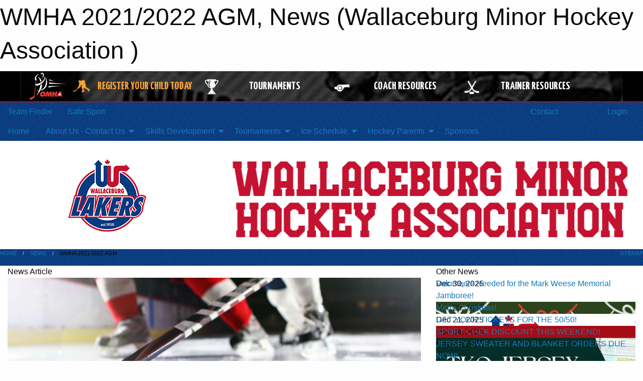

--- FILE ---
content_type: text/html; charset=utf-8
request_url: https://wallaceburghockey.com/Articles/6307/WMHA_2021_2022_AGM/
body_size: 11189
content:


<!DOCTYPE html>

<html class="no-js" lang="en">
<head><meta charset="utf-8" /><meta http-equiv="x-ua-compatible" content="ie=edge" /><meta name="viewport" content="width=device-width, initial-scale=1.0" /><link rel="preconnect" href="https://cdnjs.cloudflare.com" /><link rel="dns-prefetch" href="https://cdnjs.cloudflare.com" /><link rel="preconnect" href="https://fonts.gstatic.com" /><link rel="dns-prefetch" href="https://fonts.gstatic.com" /><title>
	News > WMHA  2021/2022 AGM (Wallaceburg Minor Hockey Association )
</title><link rel="stylesheet" href="https://fonts.googleapis.com/css2?family=Oswald&amp;family=Roboto&amp;family=Passion+One:wght@700&amp;display=swap" />

    <!-- Compressed CSS -->
    <link rel="stylesheet" href="https://cdnjs.cloudflare.com/ajax/libs/foundation/6.7.5/css/foundation.min.css" /><link rel="stylesheet" href="https://cdnjs.cloudflare.com/ajax/libs/motion-ui/2.0.3/motion-ui.css" />

    <!--load all styles -->
    
  <meta name="keywords" content="Sportsheadz,Sports,Website,Minor,Premium,Scheduling,Hockey,Wallaceburg" /><meta name="description" content="wallaceburghockey.com powered by MBSportsWeb" />
    <meta property="og:title" content="WMHA  2021/2022 AGM" />
    <meta property="og:type" content="article" />
    <meta property="og:site_name" content="wallaceburghockey.com" />
    <meta property="og:image" content="https://wallaceburghockey.com/public/images/common/articles/AGM.jpg" />
    <meta property="og:image:width" content="300" />
    <meta property="og:image:height" content="300" />
    <meta property="og:description" content="It is that time of year again, WMHA AGM is coming up! There are many board positions available for the 2022/2023 hockey season. We need more Volunteers. Any amendments to the Constitution must be in ..." />
    <meta property="og:url" content="https://wallaceburghockey.com/Articles/6307/WMHA_2021_2022_AGM/" />




<link rel="stylesheet" href="/assets/responsive/css/networks/omha.min.css">
<link href='//fonts.googleapis.com/css?family=Yanone+Kaffeesatz:700|Open+Sans:800italic' rel='stylesheet' type='text/css'>

<style type="text/css" media="print">
    #omha_banner {
        display: none;
    }
</style>

<style type="text/css">
 body { --D-color-rgb-primary: 196,18,48; --D-color-rgb-secondary: 8,58,129; --D-color-rgb-link: 196,18,48; --D-color-rgb-link-hover: 8,58,129; --D-color-rgb-content-link: 196,18,48; --D-color-rgb-content-link-hover: 8,58,129 }  body { --D-fonts-main: 'Roboto', sans-serif }  body { --D-fonts-headings: 'Oswald', sans-serif }  body { --D-fonts-bold: 'Passion One', cursive }  body { --D-wrapper-max-width: 1200px } @media screen and (min-width: 40em) {  .sitecontainer { background-color: rgba(8,58,129,1.0); background-image: url('/domains/wallaceburghockey.com/otis-redding.png') } }  .sitecontainer main .wrapper { background-color: rgba(255,255,255,1); }  .bottom-drawer .content { background-color: rgba(255,255,255,1); } #wid7 .row-masthead { background-color: rgba(255,255,255,1.0) }
</style>
<link href="/Domains/wallaceburghockey.com/favicon.ico" rel="shortcut icon" /><link href="/assets/responsive/css/public.min.css?v=2025.07.27" type="text/css" rel="stylesheet" media="screen" /><link href="/Utils/Styles.aspx?Mode=Responsive&amp;Version=2025.12.24.08.04.33" type="text/css" rel="stylesheet" media="screen" /><script>var clicky_site_ids = clicky_site_ids || []; clicky_site_ids.push(66591894); var clicky_custom = {};</script>
<script async src="//static.getclicky.com/js"></script>
<script async src="//static.getclicky.com/inc/javascript/video/youtube.js"></script>
</head>
<body>
    
    
  <h1 class="hidden">WMHA  2021/2022 AGM, News (Wallaceburg Minor Hockey Association )</h1>

    <form method="post" action="/Articles/6307/WMHA_2021_2022_AGM/" id="frmMain">
<div class="aspNetHidden">
<input type="hidden" name="tlrk_ssm_TSSM" id="tlrk_ssm_TSSM" value="" />
<input type="hidden" name="tlrk_sm_TSM" id="tlrk_sm_TSM" value="" />
<input type="hidden" name="__EVENTTARGET" id="__EVENTTARGET" value="" />
<input type="hidden" name="__EVENTARGUMENT" id="__EVENTARGUMENT" value="" />
<input type="hidden" name="__VIEWSTATE" id="__VIEWSTATE" value="y4EVXc20FaKvCQaZrMsXq8zAcjtoMaLF7gcPO9Q8ulfM9iz+H+gaqQrJEkjAAQ06/LxdVoNFP5oAPtGUKSyIo9ZWO4r8p/mDsrq2SPpBP1HrQe4Wp4/VT9i48bhnuOQ3pYXStVLnWxBRxFIlnNdReN3YHP6DLUH1AnsNO9CUVkHvjvRgeccXB/pQgKrUGMc4M4xBp5GbSUQBJb1hYVQwhaUnuH34/4GKBV41OuIN7etm4ubIDKZd0uAx91cysvt1XBaiZ/4vkD9FqtyD3bR/HPnrgnUnHlEWdJ2awOiwS3pskKicsGYdDdLlul+yOrvHJQzUQFkKrPMut0T6TlrTCDmx0E9E/WZromi30iG8YXp9TnL1Ruzv3OddFs62zEb0X2gsgz+pS6wTOznfNG/JeintXfo2JO8Pw/XkLMu1sGodPr4osjs+0yu4TRO2P7l6ePBCXhN2xsRIwlyXdDRm4uBmE3VPKxlKfnDVXQYI4CqxaFJmMrR4JGrz6zV3CCczuuq0vkZoH21rNqudHEK0Ot0wd1H4eDNFoA/7uq6uvYY=" />
</div>

<script type="text/javascript">
//<![CDATA[
var theForm = document.forms['frmMain'];
if (!theForm) {
    theForm = document.frmMain;
}
function __doPostBack(eventTarget, eventArgument) {
    if (!theForm.onsubmit || (theForm.onsubmit() != false)) {
        theForm.__EVENTTARGET.value = eventTarget;
        theForm.__EVENTARGUMENT.value = eventArgument;
        theForm.submit();
    }
}
//]]>
</script>


<script src="/WebResource.axd?d=pynGkmcFUV13He1Qd6_TZEf32t1EyonATBBREu2mD6-E2ZNnKhypkNKJqb0kszVsmAF4QTq4QihuH6aNIeW5Pw2&amp;t=638883128380000000" type="text/javascript"></script>


<script src="https://ajax.aspnetcdn.com/ajax/4.5.2/1/MicrosoftAjax.js" type="text/javascript"></script>
<script src="https://ajax.aspnetcdn.com/ajax/4.5.2/1/MicrosoftAjaxWebForms.js" type="text/javascript"></script>
<script src="/assets/core/js/web/web.min.js?v=2025.07.27" type="text/javascript"></script>
<script src="https://d2i2wahzwrm1n5.cloudfront.net/ajaxz/2025.2.609/Common/Core.js" type="text/javascript"></script>
<script src="https://d2i2wahzwrm1n5.cloudfront.net/ajaxz/2025.2.609/Ajax/Ajax.js" type="text/javascript"></script>
<div class="aspNetHidden">

	<input type="hidden" name="__VIEWSTATEGENERATOR" id="__VIEWSTATEGENERATOR" value="CA0B0334" />
	<input type="hidden" name="__EVENTVALIDATION" id="__EVENTVALIDATION" value="KSuif0av9oYgjsk/pH2MpC34V/mL4hy/vAOjum8k9T7wl5uP8I0FDU4BddQPlXapaPGCGXfY+hSjfCXvkloq7KiJr0/tfVstzncHoeAw8JHJMLY+9Hgl7HGd/0bBF1h9" />
</div>
        <script type="text/javascript">
//<![CDATA[
Sys.WebForms.PageRequestManager._initialize('ctl00$tlrk_sm', 'frmMain', ['tctl00$tlrk_ramSU','tlrk_ramSU'], [], [], 90, 'ctl00');
//]]>
</script>

        <!-- 2025.2.609.462 --><div id="tlrk_ramSU">
	<span id="tlrk_ram" style="display:none;"></span>
</div>
        




<div id="omha_banner" style="position:relative; z-index: 1000;">
    <div class="grid-container">
        <div class="grid-x align-middle">
            <div class="cell shrink">
                <a href="http://www.omha.net/" target="_blank" title="Link to OMHA Website" rel="noopener">
                    <img src="//mbswcdn.com/img/omha/network_omha_logo.png" class="omha-logo" alt="OMHA Logo" />
                </a>
            </div>
            <div class="cell auto text-center hide-for-large">
                <button class="dropdown button hollow secondary" style="margin: 0;" type="button" data-open="omha_network_modal">OMHA Digital Network</button>
            </div>
            <div class="cell auto show-for-large">
                <div class="grid-x align-middle align-justify omha-links">
                    <div class="cell auto omha-hover omha-link text-center"><a class="" href="/Register/" target="" rel="noopener" title="Register Your Child Today"><div class="grid-x align-middle"><div class="cell shrink icon"><img src="https://omhaoffice.com/public/images/common/pages/NetworkBanner/hockey_player_yellow.png" alt="Icon for Register Your Child Today" /></div><div class="cell auto text-center"><span style="color: #F9A435;">Register Your Child Today</span></div></div></a></div><div class="cell auto omha-hover omha-link text-center"><a class="" href="https://www.omha.net/findatournament?utm_source=OMHA_Network&utm_medium=rss&utm_campaign=Tournaments" target="_blank" rel="noopener" title="Tournaments"><div class="grid-x align-middle"><div class="cell shrink icon"><img src="https://omhaoffice.com/public/images/common/pages/NetworkBanner/network_tournaments.png" alt="Icon for Tournaments" /></div><div class="cell auto text-center">Tournaments</div></div></a></div><div class="cell auto omha-hover omha-link text-center"><a class="" href="https://www.omha.net/coach?utm_source=OMHA_Network&utm_medium=rss&utm_campaign=Coaches" target="_blank" rel="noopener" title="Coach Resources"><div class="grid-x align-middle"><div class="cell shrink icon"><img src="https://omhaoffice.com/public/images/common/pages/NetworkBanner/network_coach_resources.png" alt="Icon for Coach Resources" /></div><div class="cell auto text-center">Coach Resources</div></div></a></div><div class="cell auto omha-hover omha-link text-center"><a class="" href="https://www.omha.net/trainer?utm_source=OMHA_Network&utm_medium=rss&utm_campaign=Trainers" target="_blank" rel="noopener" title="Trainer Resources"><div class="grid-x align-middle"><div class="cell shrink icon"><img src="https://omhaoffice.com/public/images/common/pages/NetworkBanner/network_clinics.png" alt="Icon for Trainer Resources" /></div><div class="cell auto text-center">Trainer Resources</div></div></a></div>
                </div>
            </div>
            <div class="cell shrink">
                <div class="grid-x small-up-4 large-up-2 text-center social-icons">
                    <div class="cell shrink"><a href="https://www.facebook.com/OntarioMinorHockey" target="_blank" rel="noopener"><i class="fab fa-facebook-square" title="OMHA Facebook Page"></i></a></div>
                    <div class="cell shrink"><a href="https://x.com/HometownHockey" target="_blank" rel="noopener"><i class="fab fa-square-x-twitter" title="OMHA X Account"></i></a></div>
                    <div class="cell shrink"><a href="https://www.youtube.com/user/OntarioMinorHockey" target="_blank" rel="noopener"><i class="fab fa-youtube-square" title="OMHA YouTube Channel"></i></a></div>
                    <div class="cell shrink"><a href="https://instagram.com/ontariominorhockey" target="_blank" rel="noopener"><i class="fab fa-instagram-square" title="OMHA Instagram Page"></i></a></div>
                </div>
            </div>
        </div>
    </div>
    <div class="large reveal" id="omha_network_modal" data-reveal data-v-offset="0">
        <h3 class="h3">
            <img src="//mbswcdn.com/img/omha/network_omha_logo.png" class="omha-logo" alt="OMHA Logo" />
            OMHA Digital Network
        </h3>
        <div class="stacked-for-small button-group hollow secondary expanded"><a class=" button modal-link" href="/Register/" target="" rel="noopener" title="Register Your Child Today"><img src="https://omhaoffice.com/public/images/common/pages/NetworkBanner/hockey_player_yellow.png" alt="Icon for Register Your Child Today" /><span style="color: #F9A435;">Register Your Child Today</span></a><a class=" button modal-link" href="https://www.omha.net/findatournament?utm_source=OMHA_Network&utm_medium=rss&utm_campaign=Tournaments" target="_blank" rel="noopener" title="Tournaments"><img src="https://omhaoffice.com/public/images/common/pages/NetworkBanner/network_tournaments.png" alt="Icon for Tournaments" />Tournaments</a><a class=" button modal-link" href="https://www.omha.net/coach?utm_source=OMHA_Network&utm_medium=rss&utm_campaign=Coaches" target="_blank" rel="noopener" title="Coach Resources"><img src="https://omhaoffice.com/public/images/common/pages/NetworkBanner/network_coach_resources.png" alt="Icon for Coach Resources" />Coach Resources</a><a class=" button modal-link" href="https://www.omha.net/trainer?utm_source=OMHA_Network&utm_medium=rss&utm_campaign=Trainers" target="_blank" rel="noopener" title="Trainer Resources"><img src="https://omhaoffice.com/public/images/common/pages/NetworkBanner/network_clinics.png" alt="Icon for Trainer Resources" />Trainer Resources</a></div>
        <button class="close-button" data-close aria-label="Close modal" type="button">
            <span aria-hidden="true">&times;</span>
        </button>
    </div>
</div>





        
  <div class="sitecontainer"><div id="row4" class="row-outer  not-editable"><div class="row-inner"><div id="wid5"><div class="outer-top-bar"><div class="wrapper row-top-bar"><div class="grid-x grid-padding-x align-middle"><div class="cell shrink show-for-small-only"><div class="cell small-6" data-responsive-toggle="top_bar_links" data-hide-for="medium"><button title="Toggle Top Bar Links" class="menu-icon" type="button" data-toggle></button></div></div><div class="cell shrink"><a href="/Seasons/Current/">Team Finder</a></div><div class="cell shrink"><a href="/SafeSport/">Safe Sport</a></div><div class="cell shrink"><div class="grid-x grid-margin-x"><div class="cell auto"><a href="https://www.facebook.com/wallaceburghockey" target="_blank" rel="noopener"><i class="fab fa-facebook" title="Facebook"></i></a></div><div class="cell auto"><a href="https://www.twitter.com/WMHA_Lakers" target="_blank" rel="noopener"><i class="fab fa-x-twitter" title="Twitter"></i></a></div></div></div><div class="cell auto show-for-medium"><ul class="menu align-right"><li><a href="/Contact/"><i class="fas fa-address-book" title="Contacts"></i>&nbsp;Contact</a></li><li><a href="/Search/"><i class="fas fa-search" title="Search"></i><span class="hide-for-medium">&nbsp;Search</span></a></li></ul></div><div class="cell auto medium-shrink text-right"><ul class="dropdown menu align-right" data-dropdown-menu><li><a href="/Account/Login/?ReturnUrl=%2fArticles%2f6307%2fWMHA_2021_2022_AGM%2f" rel="nofollow"><i class="fas fa-sign-in-alt"></i>&nbsp;Login</a></li></ul></div></div><div id="top_bar_links" class="hide-for-medium" style="display:none;"><ul class="vertical menu"><li><a href="/Contact/"><i class="fas fa-address-book" title="Contacts"></i>&nbsp;Contact</a></li><li><a href="/Search/"><i class="fas fa-search" title="Search"></i><span class="hide-for-medium">&nbsp;Search</span></a></li></ul></div></div></div>
</div></div></div><header id="header" class="hide-for-print"><div id="row10" class="row-outer  not-editable"><div class="row-inner wrapper"><div id="wid11">
</div></div></div><div id="row6" class="row-outer  not-editable"><div class="row-inner wrapper"><div id="wid8">
        <div class="cMain_ctl14-row-menu row-menu org-menu">
            
            <div class="grid-x align-middle">
                
                <nav class="cell auto">
                    <div class="title-bar" data-responsive-toggle="cMain_ctl14_menu" data-hide-for="large">
                        <div class="title-bar-left">
                            
                            <ul class="horizontal menu">
                                
                                <li><a href="/">Home</a></li>
                                
                                <li><a href="/Seasons/Current/">Team Finder</a></li>
                                
                            </ul>
                            
                        </div>
                        <div class="title-bar-right">
                            <div class="title-bar-title" data-toggle="cMain_ctl14_menu">Organization Menu&nbsp;<i class="fas fa-bars"></i></div>
                        </div>
                    </div>
                    <ul id="cMain_ctl14_menu" style="display: none;" class="vertical large-horizontal menu " data-responsive-menu="drilldown large-dropdown" data-back-button='<li class="js-drilldown-back"><a class="sh-menu-back"></a></li>'>
                        <li class="hover-nonfunction"><a href="/">Home</a></li><li class="hover-nonfunction"><a>About Us - Contact Us</a><ul class="menu vertical nested"><li class="hover-nonfunction"><a href="/Pages/4338/Emergency_Action_Plan/">Emergency Action Plan</a></li><li class="hover-nonfunction"><a>WMHA Organization</a><ul class="menu vertical nested"><li class="hover-nonfunction"><a href="/Pages/1002/Mission_and_Vision/">Mission &amp; Vision</a></li><li class="hover-nonfunction"><a href="/Staff/1003/">Executive &amp; Staff</a></li><li class="hover-nonfunction"><a>Association Documents</a><ul class="menu vertical nested"><li class="hover-nonfunction"><a href="/Pages/7459/Team_Manager_Information_Package/">Team Manager Information Package</a></li><li class="hover-nonfunction"><a href="/Libraries/1024/Executive_Documents/">WMHA Executive Documents</a></li><li class="hover-nonfunction"><a href="/Libraries/1026/Forms_and_Documents/">WMHA Forms &amp; Documents</a></li></ul></li><li class="hover-nonfunction"><a>Contact Us</a><ul class="menu vertical nested"><li class="hover-nonfunction"><a href="/Contact/1005/">Contact Us</a></li><li class="hover-nonfunction"><a href="/Forms/1056/Web_Site_Feedback/"><i class="fab fa-wpforms"></i>Website Feedback</a></li></ul></li></ul></li><li class="hover-nonfunction"><a>Visiting Us</a><ul class="menu vertical nested"><li class="hover-nonfunction"><a>Maps and Directions</a></li><li class="hover-nonfunction"><a href="http://canada411.yellowpages.ca/search/si/1/accomodations/Wallaceburg%2C+ON" target="_blank" rel="noopener"><i class="fa fa-external-link-alt"></i>Places to Stay</a></li><li class="hover-nonfunction"><a href="http://canada411.yellowpages.ca/search/si/1/restaurants/Wallaceburg" target="_blank" rel="noopener"><i class="fa fa-external-link-alt"></i>Places to Eat</a></li></ul></li></ul></li><li class="hover-nonfunction"><a>Skills Development</a><ul class="menu vertical nested"><li class="hover-nonfunction"><a href="/Pages/6634/Skills_Camp/">Skills Camp</a></li><li class="hover-nonfunction"><a>Goalie Camp</a><ul class="menu vertical nested"><li class="hover-nonfunction"><a href="/Pages/6854/WMHA_Goalie_Camps/">WMHA Goalie Camps</a></li></ul></li></ul></li><li class="hover-nonfunction"><a>Tournaments</a><ul class="menu vertical nested"><li class="hover-nonfunction"><a href="/Tournaments/1942/Frank_Dymock_Classic/">Frank Dymock Classic 2025</a></li><li class="hover-nonfunction"><a href="/Tournaments/1954/Mark_Weese_Memorial_Jamboree/">Mark Weese Memorial Jamboree 2026</a></li></ul></li><li class="hover-nonfunction"><a>Ice Schedule</a><ul class="menu vertical nested"><li class="hover-nonfunction"><a href="/Schedule/">Schedule &amp; Results</a></li><li class="hover-nonfunction"><a href="/Calendar/">Organization Calendar</a></li><li class="hover-nonfunction"><a href="/Availabilities/1253/">Unused Ice Slots</a></li></ul></li><li class="hover-nonfunction"><a>Hockey Parents</a><ul class="menu vertical nested"><li class="hover-nonfunction"><a href="/Pages/7460/Fundraising_Policy/">Fundraising Policy</a></li><li class="hover-nonfunction"><a>Apparel</a><ul class="menu vertical nested"><li class="hover-nonfunction"><a href="https://hddesignshop.com/collections/wmha-apparel-shop" target="_blank" rel="noopener"><i class="fa fa-external-link-alt"></i>WMHA APPAREL ORDER LINK</a></li></ul></li><li class="hover-nonfunction"><a href="/Pages/7823/Fundraiser_Proposal_Report/">Fundraiser Proposal/Report</a></li></ul></li><li class="hover-nonfunction"><a href="/Sponsors/">Sponsors</a></li>
                    </ul>
                </nav>
            </div>
            
        </div>
        </div><div id="wid7"><div class="cMain_ctl17-row-masthead row-masthead"><div class="grid-x align-middle text-center"><div class="cell small-4"><a href="/"><img class="contained-image" src="/domains/wallaceburghockey.com/logo.png" alt="Main Logo" /></a></div><div class="cell small-8"><img class="contained-image" src="/domains/wallaceburghockey.com/wallaceburgtext.png" alt="Banner Image" /></div></div></div>
</div><div id="wid9"></div></div></div><div id="row12" class="row-outer  not-editable"><div class="row-inner wrapper"><div id="wid13">
<div class="cMain_ctl25-row-breadcrumb row-breadcrumb">
    <div class="grid-x"><div class="cell auto"><nav aria-label="You are here:" role="navigation"><ul class="breadcrumbs"><li><a href="/" title="Main Home Page">Home</a></li><li><a href="/Articles/" title="List of News">News</a></li><li>WMHA  2021/2022 AGM</li></ul></nav></div><div class="cell shrink"><ul class="breadcrumbs"><li><a href="/Sitemap/" title="Go to the sitemap page for this website"><i class="fas fa-sitemap"></i><span class="show-for-large">&nbsp;Sitemap</span></a></li></ul></div></div>
</div>
</div></div></div></header><main id="main"><div class="wrapper"><div id="row17" class="row-outer"><div class="row-inner"><div id="wid18"></div></div></div><div id="row21" class="row-outer"><div class="row-inner"><div id="wid22"></div></div></div><div id="row1" class="row-outer"><div class="row-inner"><div class="grid-x grid-padding-x"><div id="row1col2" class="cell small-12 medium-12 large-12 "><div id="wid3">
<div class="cMain_ctl44-outer widget">
    <div class="grid-x grid-padding-x"><div class="cell large-8"><div class="heading-4-wrapper"><div class="heading-4"><span class="pre"></span><span class="text">News Article</span><span class="suf"></span></div></div><div class="article-full content-block"><div class="article-image" style="background-image: url('/public/images/common/articles/AGM.jpg')"><div><img src="/public/images/common/articles/AGM.jpg" alt="News Article Image" /></div></div><div class="article-contents"><div class="article-context">Mar 01, 2022 | Shane Fraleigh | 1683 views</div><div class="article-title">WMHA  2021/2022 AGM</div><div class="social-sharing button-group"><a class="button bg-twitter" href="https://twitter.com/share?text=WMHA++2021%2f2022+AGM&amp;url=https://wallaceburghockey.com/Articles/6307/WMHA_2021_2022_AGM/" target="_blank" aria-label="Share story on Twitter"><i class="fab fa-x-twitter"></i></a><a class="button bg-facebook" href="https://www.facebook.com/sharer.php?u=https://wallaceburghockey.com/Articles/6307/WMHA_2021_2022_AGM/&amp;p[title]=WMHA++2021%2f2022+AGM" target="_blank" aria-label="Share story on Facebook"><i class="fab fa-facebook"></i></a><a class="button bg-email" href="/cdn-cgi/l/email-protection#300f525f54490d58444440430a1f1f47515c5c51535552454257585f535b55491e535f5d1f71424459535c55431f060300071f677d78716f020002016f020002026f71777d1f" target="_blank" aria-label="Email story"><i class="fa fa-envelope"></i></a><a class="button bg-pinterest" href="https://pinterest.com/pin/create/button/?url=https://wallaceburghockey.com/Articles/6307/WMHA_2021_2022_AGM/&amp;media=https://wallaceburghockey.com/public/images/common/articles/AGM.jpg&amp;description=WMHA++2021%2f2022+AGM" target="_blank" aria-label="Pin story on Pinterest"><i class="fab fa-pinterest"></i></a><a class="button bg-linkedin" href="https://www.linkedin.com/sharing/share-offsite/?url=https://wallaceburghockey.com/Articles/6307/WMHA_2021_2022_AGM/" target="_blank" aria-label="Share story on LinkedIn"><i class="fab fa-linkedin"></i></a></div><div class="article-details">It is that time of year again, WMHA AGM is coming up! There are many board positions available for the 2022/2023 hockey season. We need more&nbsp;<strong>Volunteers.</strong>&nbsp;<strong>Any amendments to the Constitution must be in writing and received by the WMHA Board by March 7,2022. Please send them to <a href="/cdn-cgi/l/email-protection" class="__cf_email__" data-cfemail="512328303f303d3d303423393e323a342811363c30383d7f323e3c">[email&#160;protected]</a><br />
<br />
</strong>The following positions are available:<br />
<br />
<strong>2 Year Terms<br />
</strong><br /><br />Treasurer<br />
<br />
OMHA Rep<br />
<br />
Ice Manager<br />
<br />
OWHA Rep<br />
<br />
7 &amp; Under Rep<br />
<br />
Registrar<br />
<br />
Equipment Manager<br />
<br />
<strong>1 Year Terms<br />
<br />
</strong>Skills Director<br />
<br />
Tournament Director<br />
<br />
Director of Banquet/Photos<br />
<br />
OMHA/OWHA Assistant<br />
<br />
Director of Website<br />
<br />
If any of these positions look like it is something you would like to help WMHA with come out to the AGM on March 21,2022. It is a great way to give back to your community and to keep hockey alive for our children to be involved in!! I f you have any questions on what all in involved in any of these positions contact Shane Fraleigh at <strong><a href="/cdn-cgi/l/email-protection" class="__cf_email__" data-cfemail="403328212e252632212c25292728003921282f2f6e2321">[email&#160;protected]</a></strong><br />
<br />
<br />
WMHA<br /></div></div></div><div class="spacer2x"></div></div><div class="cell large-4"><div class="heading-4-wrapper"><div class="heading-4"><span class="pre"></span><span class="text">Other News</span><span class="suf"></span></div></div><div class="carousel-row-wrapper"><div class="grid-x small-up-1 medium-up-2 large-up-1 carousel-row news always-show grid-list"><div class="carousel-item cell"><div class="content" style="background-image: url('/public/images/common/articles/JamboreeLogo_with_photo.jpg');"><div class="outer"><div class="inner grid-y" style="background-image: url('/public/images/common/articles/JamboreeLogo_with_photo.jpg');"><div class="cell auto"><div class="submitted-date">Dec 30, 2025</div></div><div class="cell shrink overlay"><div class="synopsis"><div class="title font-heading"><a href="/Articles/7908/Volunteers_Needed_for_the_Mark_Weese_Memorial_Jamboree_/" title="read more of this item" rel="nofollow">Volunteers Needed for the Mark Weese Memorial Jamboree!</a></div></div></div></div></div></div></div><div class="carousel-item cell"><div class="content" style="background-image: url('/public/images/common/articles/LAKERS.jpg');"><div class="outer"><div class="inner grid-y" style="background-image: url('/public/images/common/articles/LAKERS.jpg');"><div class="cell auto"><div class="submitted-date">Dec 25, 2025</div></div><div class="cell shrink overlay"><div class="synopsis"><div class="title font-heading"><a href="/Articles/7907/Merry_Christmas_/" title="read more of this item" rel="nofollow">Merry Christmas!</a></div></div></div></div></div></div></div><div class="carousel-item cell"><div class="content" style="background-image: url('/public/images/common/articles/ticket.png');"><div class="outer"><div class="inner grid-y" style="background-image: url('/public/images/common/articles/ticket.png');"><div class="cell auto"><div class="submitted-date">Dec 21, 2025</div></div><div class="cell shrink overlay"><div class="synopsis"><div class="title font-heading"><a href="/Articles/7863/GET_YOUR_TICKETS_FOR_THE_50_50_/" title="read more of this item" rel="nofollow">GET YOUR TICKETS FOR THE 50/50! </a></div></div></div></div></div></div></div><div class="carousel-item cell"><div class="content" style="background-image: url('/public/images/common/articles/Sport_Check.jpg');"><div class="outer"><div class="inner grid-y" style="background-image: url('/public/images/common/articles/Sport_Check.jpg');"><div class="cell auto"><div class="submitted-date">Dec 04, 2025</div></div><div class="cell shrink overlay"><div class="synopsis"><div class="title font-heading"><a href="/Articles/7906/SPORT_CHEK_DISCOUNT_THIS_WEEKEND_/" title="read more of this item" rel="nofollow">SPORT CHEK DISCOUNT THIS WEEKEND!</a></div></div></div></div></div></div></div><div class="carousel-item cell"><div class="content" style="background-image: url('/public/images/common/articles/TKO_Hoodies_(1).jpg');"><div class="outer"><div class="inner grid-y" style="background-image: url('/public/images/common/articles/TKO_Hoodies_(1).jpg');"><div class="cell auto"><div class="submitted-date">Nov 24, 2025</div></div><div class="cell shrink overlay"><div class="synopsis"><div class="title font-heading"><a href="/Articles/7905/JERSEY_SWEATER_AND_BLANKET_ORDERS_DUE_NOW_/" title="read more of this item" rel="nofollow">JERSEY SWEATER AND BLANKET ORDERS DUE NOW!</a></div></div></div></div></div></div></div></div></div></div></div><div class="spacer2x"></div><div class="heading-4-wrapper"><div class="heading-4"><span class="pre"></span><span class="text">Sponsors</span><span class="suf"></span></div></div><div class="grid-x linked-logos small-up-2 medium-up-3 large-up-4">
<div class="cell linked-logo hover-function text-center"><div class="relativebox"><div class="hover-overlay grid-y align-middle"><div class="cell link"><a class="button themed inverse" href="https://www.pizzahut.ca/landing/?id=bogo&utm_source=google&utm_medium=listings&utm_campaign=YEXT&y_sutm_source=sponsors&utm_medium=web&utm_campaign=article-page" target="_blank" rel="noopener">Visit Website</a></div><div class="cell info"></div></div><div class="content hover-function-links" style="background-image: url('/public/images/common/sponsors/pizza_hut.jpeg');"><div class="outer"><div class="inner grid-y"><div class="cell auto"><img src="/public/images/common/sponsors/pizza_hut.jpeg" alt="Pizza Hut" /></div><div class="cell shrink overlay"><div class="name">Pizza Hut</div></div></div></div></div></div></div><div class="cell linked-logo hover-function text-center"><div class="relativebox"><div class="hover-overlay grid-y align-middle"><div class="cell link"><a class="button themed inverse" href="https://www.canadiantire.ca/en/store-details/on/wallaceburg-on-135.html?utm_source=sponsors&utm_medium=web&utm_campaign=article-page" target="_blank" rel="noopener">Visit Website</a></div><div class="cell info"><a class="button themed inverse" data-open="ap-sponsorssponsor-7781-about-reveal"><i class="fa fa-info-circle fa-lg"></i> More Info</a></div></div><div class="content hover-function-links" style="background-image: url('/public/images/common/sponsors/Canadian_Tire_logo_2022_horizontal.svg.png');"><div class="outer"><div class="inner grid-y"><div class="cell auto"><img src="/public/images/common/sponsors/Canadian_Tire_logo_2022_horizontal.svg.png" alt="Canadian Tire Wallaceburg" /></div><div class="cell shrink overlay"><div class="name">Canadian Tire Wallaceburg</div></div></div></div></div></div></div><div class="reveal" id="ap-sponsorssponsor-7781-about-reveal" data-reveal><h5>Canadian Tire Wallaceburg</h5>Canadian Tire Wallaceburg is a locally owned and operated retail store offering a wide range of automotive, home, and sporting goods to the community. As a proud supporter of local minor hockey, they generously donated all of the practice and game pucks for the season, helping young athletes thrive on the ice.<button class="close-button" data-close aria-label="Close modal" type="button"><span aria-hidden="true">&times;</span></button></div><div class="cell linked-logo hover-function text-center"><div class="relativebox"><div class="hover-overlay grid-y align-middle"><div class="cell link"><a class="button themed inverse" href="https://wallaceburgjerseydairy.ca/?utm_source=sponsors&utm_medium=web&utm_campaign=article-page" target="_blank" rel="noopener">Visit Website</a></div><div class="cell info"><a class="button themed inverse" data-open="ap-sponsorssponsor-6614-about-reveal"><i class="fa fa-info-circle fa-lg"></i> More Info</a></div></div><div class="content hover-function-links" style="background-image: url('/public/images/common/sponsors/Jersey_Dairy_Logo.jpg');"><div class="outer"><div class="inner grid-y"><div class="cell auto"><img src="/public/images/common/sponsors/Jersey_Dairy_Logo.jpg" alt="Jersey Dairy" /></div><div class="cell shrink overlay"><div class="name">Jersey Dairy</div></div></div></div></div></div></div><div class="reveal" id="ap-sponsorssponsor-6614-about-reveal" data-reveal><h5>Jersey Dairy</h5>Wallaceburg Jersey Dairy has been delivering High Quality Dairy Products since 1946.
We produced our own Jersey Dairy Milk in bottles and cartons until the early 1970's when we started distributing Silverwoods Milk. 
We currently deliver high quality Agropur Dairy Cooperative products in Southwestern Ontario.  This includes Sealtest and Natrel Milk, as well as Agropur Fine Cheese and Simply juice.  We also have a large selection of Quality Ice Cream products from 
Shaw's Ice Cream, Scotsburn and Farmer's Dairy. All made with 100% Canadian Milk.
Our employees'  #1 goal is delivering customer satisfaction to our entire service area. We currently deliver in Essex county, Chatham-Kent, Sarnia- Lambton, Southwest Middlesex and Southwest Elgin Counties.<button class="close-button" data-close aria-label="Close modal" type="button"><span aria-hidden="true">&times;</span></button></div><div class="cell linked-logo hover-function text-center"><div class="relativebox"><div class="hover-overlay grid-y align-middle"><div class="cell link"><a class="button themed inverse" href="http://www.aarkel.com?utm_source=sponsors&utm_medium=web&utm_campaign=article-page" target="_blank" rel="noopener">Visit Website</a></div><div class="cell info"><a class="button themed inverse" data-open="ap-sponsorssponsor-3410-about-reveal"><i class="fa fa-info-circle fa-lg"></i> More Info</a></div></div><div class="content hover-function-links" style="background-image: url('/public/images/common/sponsors/Aarkel_Logo.png');"><div class="outer"><div class="inner grid-y"><div class="cell auto"><img src="/public/images/common/sponsors/Aarkel_Logo.png" alt="Aarkel Tool & Die Inc." /></div><div class="cell shrink overlay"><div class="name">Aarkel Tool & Die Inc.</div></div></div></div></div></div></div><div class="reveal" id="ap-sponsorssponsor-3410-about-reveal" data-reveal><h5>Aarkel Tool & Die Inc.</h5>We began our tool making journey back in 1977 under the name Aar-Kel Moulds Ltd and we’ve been building robust tools and strong customer relationships ever since.

Address: 17 Elm Dr. S, Wallaceburg, ON N8A 5E8<button class="close-button" data-close aria-label="Close modal" type="button"><span aria-hidden="true">&times;</span></button></div><div class="cell linked-logo hover-function text-center"><div class="relativebox"><div class="hover-overlay grid-y align-middle"><div class="cell link"><a class="button themed inverse" href="https://hddesignshop.com/?utm_source=sponsors&utm_medium=web&utm_campaign=article-page" target="_blank" rel="noopener">Visit Website</a></div><div class="cell info"><a class="button themed inverse" data-open="ap-sponsorssponsor-7810-about-reveal"><i class="fa fa-info-circle fa-lg"></i> More Info</a></div></div><div class="content hover-function-links" style="background-image: url('/public/images/common/sponsors/HD_Design_Shop.png');"><div class="outer"><div class="inner grid-y"><div class="cell auto"><img src="/public/images/common/sponsors/HD_Design_Shop.png" alt="HD Design Shop" /></div><div class="cell shrink overlay"><div class="name">HD Design Shop</div></div></div></div></div></div></div><div class="reveal" id="ap-sponsorssponsor-7810-about-reveal" data-reveal><h5>HD Design Shop</h5>At HD Design Shop, we specialize in high-quality custom apparel, promotional products, and design services for individuals, teams, businesses, and events. Located in the heart of Wallaceburg, Ontario, we take pride in bringing your ideas to life with precision, creativity, and a personal touch.
We’re also proud to be the official apparel provider supporting the Wallaceburg Minor Hockey Association helping our local athletes look and feel their best on and off the ice. Whether you're looking for team gear, spirit wear, or custom business branding, trust HD Design Shop.<button class="close-button" data-close aria-label="Close modal" type="button"><span aria-hidden="true">&times;</span></button></div><div class="cell linked-logo hover-function text-center"><div class="relativebox"><div class="hover-overlay grid-y align-middle"><div class="cell link"></div><div class="cell info"><a class="button themed inverse" data-open="ap-sponsorssponsor-5147-about-reveal"><i class="fa fa-info-circle fa-lg"></i> More Info</a></div></div><div class="content hover-function-links" style="background-image: url('/public/images/common/sponsors/Novatrim.gif');"><div class="outer"><div class="inner grid-y"><div class="cell auto"><img src="/public/images/common/sponsors/Novatrim.gif" alt="Novatrim Inc" /></div><div class="cell shrink overlay"><div class="name">Novatrim Inc</div></div></div></div></div></div></div><div class="reveal" id="ap-sponsorssponsor-5147-about-reveal" data-reveal><h5>Novatrim Inc</h5>Novatrim Inc. A Long time Local Supporter of Wallaceburg Area and Community 
Address: 68 Garnet St, Wallaceburg, ON N8A 5E6
Phone: (519) 627-8444<button class="close-button" data-close aria-label="Close modal" type="button"><span aria-hidden="true">&times;</span></button></div></div>

</div>
</div></div></div></div></div><div id="row19" class="row-outer"><div class="row-inner"><div id="wid20"></div></div></div></div></main><footer id="footer" class="hide-for-print"><div id="row14" class="row-outer  not-editable"><div class="row-inner wrapper"><div id="wid15">
    <div class="cMain_ctl58-row-footer row-footer">
        <div class="grid-x"><div class="cell medium-6"><div class="sportsheadz"><div class="grid-x"><div class="cell small-6 text-center sh-logo"><a href="/App/" rel="noopener" title="More information about the Sportsheadz App"><img src="https://mbswcdn.com/img/sportsheadz/go-mobile.png" alt="Sportsheadz Go Mobile!" /></a></div><div class="cell small-6"><h3>Get Mobile!</h3><p>Download our mobile app to stay up to date on all the latest scores, stats, and schedules</p><div class="app-store-links"><div class="cell"><a href="/App/" rel="noopener" title="More information about the Sportsheadz App"><img src="https://mbswcdn.com/img/sportsheadz/appstorebadge-300x102.png" alt="Apple App Store" /></a></div><div class="cell"><a href="/App/" rel="noopener" title="More information about the Sportsheadz App"><img src="https://mbswcdn.com/img/sportsheadz/google-play-badge-1-300x92.png" alt="Google Play Store" /></a></div></div></div></div></div></div><div class="cell medium-6"><div class="contact"><h3>Contact Us</h3>Visit our <a href="/Contact">Contact</a> page for more contact details.</div></div></div>
    </div>
</div><div id="wid16">

<div class="cMain_ctl61-outer">
    <div class="row-footer-terms">
        <div class="grid-x grid-padding-x grid-padding-y">
            <div class="cell">
                <ul class="menu align-center">
                    <li><a href="https://mail.mbsportsweb.ca/" rel="nofollow">Webmail</a></li>
                    <li id="cMain_ctl61_li_safesport"><a href="/SafeSport/">Safe Sport</a></li>
                    <li><a href="/Privacy-Policy/">Privacy Policy</a></li>
                    <li><a href="/Terms-Of-Use/">Terms of Use</a></li>
                    <li><a href="/Help/">Website Help</a></li>
                    <li><a href="/Sitemap/">Sitemap</a></li>
                    <li><a href="/Contact/">Contact</a></li>
                    <li><a href="/Subscribe/">Subscribe</a></li>
                </ul>
            </div>
        </div>
    </div>
</div>
</div></div></div></footer></div>
  
  
  

        
        
        <input type="hidden" name="ctl00$hfCmd" id="hfCmd" />
        <script data-cfasync="false" src="/cdn-cgi/scripts/5c5dd728/cloudflare-static/email-decode.min.js"></script><script type="text/javascript">
            //<![CDATA[
            function get_HFID() { return "hfCmd"; }
            function toggleBio(eLink, eBio) { if (document.getElementById(eBio).style.display == 'none') { document.getElementById(eLink).innerHTML = 'Hide Bio'; document.getElementById(eBio).style.display = 'block'; } else { document.getElementById(eLink).innerHTML = 'Show Bio'; document.getElementById(eBio).style.display = 'none'; } }
            function get_WinHeight() { var h = (typeof window.innerHeight != 'undefined' ? window.innerHeight : document.body.offsetHeight); return h; }
            function get_WinWidth() { var w = (typeof window.innerWidth != 'undefined' ? window.innerWidth : document.body.offsetWidth); return w; }
            function StopPropagation(e) { e.cancelBubble = true; if (e.stopPropagation) { e.stopPropagation(); } }
            function set_cmd(n) { var t = $get(get_HFID()); t.value = n, __doPostBack(get_HFID(), "") }
            function set_cookie(n, t, i) { var r = new Date; r.setDate(r.getDate() + i), document.cookie = n + "=" + escape(t) + ";expires=" + r.toUTCString() + ";path=/;SameSite=Strict"; }
            function get_cookie(n) { var t, i; if (document.cookie.length > 0) { t = document.cookie.indexOf(n + "="); if (t != -1) return t = t + n.length + 1, i = document.cookie.indexOf(";", t), i == -1 && (i = document.cookie.length), unescape(document.cookie.substring(t, i)) } return "" }
            function Track(goal_name) { if (typeof (clicky) != "undefined") { clicky.goal(goal_name); } }
                //]]>
        </script>
    

<script type="text/javascript">
//<![CDATA[
window.__TsmHiddenField = $get('tlrk_sm_TSM');Sys.Application.add_init(function() {
    $create(Telerik.Web.UI.RadAjaxManager, {"_updatePanels":"","ajaxSettings":[],"clientEvents":{OnRequestStart:"",OnResponseEnd:""},"defaultLoadingPanelID":"","enableAJAX":true,"enableHistory":false,"links":[],"styles":[],"uniqueID":"ctl00$tlrk_ram","updatePanelsRenderMode":0}, null, null, $get("tlrk_ram"));
});
//]]>
</script>
</form>

    <script src="https://cdnjs.cloudflare.com/ajax/libs/jquery/3.6.0/jquery.min.js"></script>
    <script src="https://cdnjs.cloudflare.com/ajax/libs/what-input/5.2.12/what-input.min.js"></script>
    <!-- Compressed JavaScript -->
    <script src="https://cdnjs.cloudflare.com/ajax/libs/foundation/6.7.5/js/foundation.min.js"></script>
    <!-- Slick Carousel Compressed JavaScript -->
    <script src="/assets/responsive/js/slick.min.js?v=2025.07.27"></script>

    <script>
        $(document).foundation();

        $(".sh-menu-back").each(function () {
            var backTxt = $(this).parent().closest(".is-drilldown-submenu-parent").find("> a").text();
            $(this).text(backTxt);
        });

        $(".hover-nonfunction").on("mouseenter", function () { $(this).addClass("hover"); });
        $(".hover-nonfunction").on("mouseleave", function () { $(this).removeClass("hover"); });
        $(".hover-function").on("mouseenter touchstart", function () { $(this).addClass("hover"); setTimeout(function () { $(".hover-function.hover .hover-function-links").css("pointer-events", "auto"); }, 100); });
        $(".hover-function").on("mouseleave touchmove", function () { $(".hover-function.hover .hover-function-links").css("pointer-events", "none"); $(this).removeClass("hover"); });

        function filteritems(containerid, item_css, css_to_show) {
            if (css_to_show == "") {
                $("#" + containerid + " ." + item_css).fadeIn();
            } else {
                $("#" + containerid + " ." + item_css).hide();
                $("#" + containerid + " ." + item_css + "." + css_to_show).fadeIn();
            }
        }

    </script>

    

    <script type="text/javascript">
 var alt_title = $("h1.hidden").html(); if(alt_title != "") { clicky_custom.title = alt_title; }
</script>


    

<script defer src="https://static.cloudflareinsights.com/beacon.min.js/vcd15cbe7772f49c399c6a5babf22c1241717689176015" integrity="sha512-ZpsOmlRQV6y907TI0dKBHq9Md29nnaEIPlkf84rnaERnq6zvWvPUqr2ft8M1aS28oN72PdrCzSjY4U6VaAw1EQ==" data-cf-beacon='{"version":"2024.11.0","token":"f09c8d4649094cebb478b3a374bbdf33","r":1,"server_timing":{"name":{"cfCacheStatus":true,"cfEdge":true,"cfExtPri":true,"cfL4":true,"cfOrigin":true,"cfSpeedBrain":true},"location_startswith":null}}' crossorigin="anonymous"></script>
</body>
</html>
